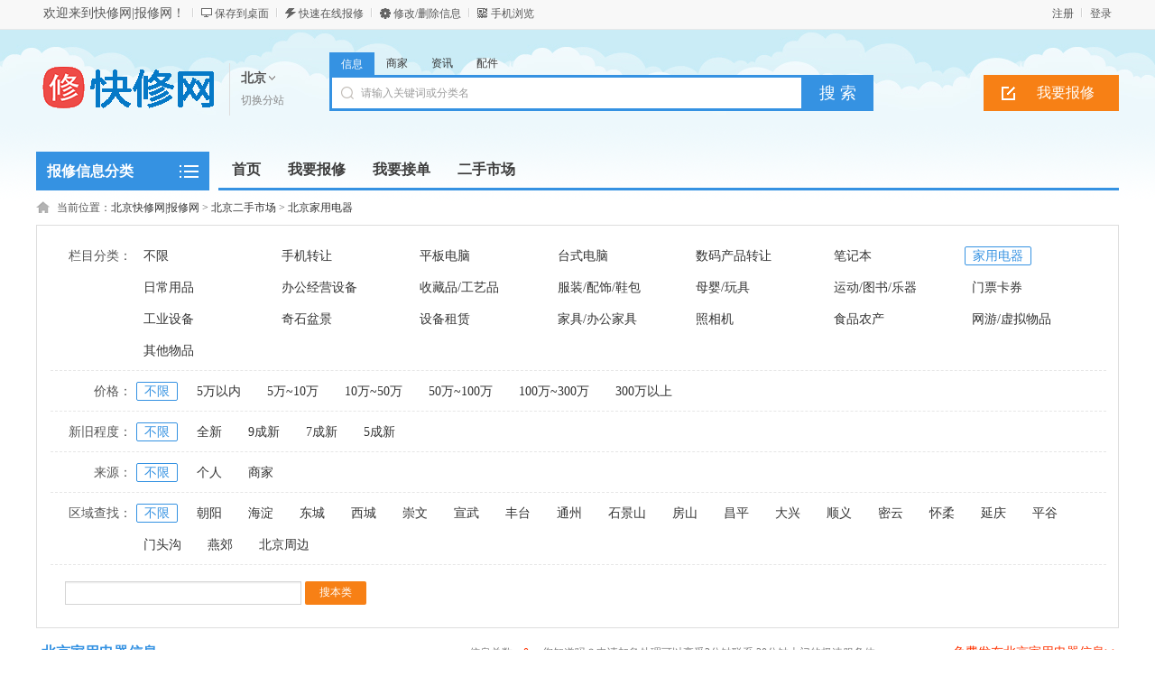

--- FILE ---
content_type: text/html; charset=utf8
request_url: http://www.xiu114.cn/city/bj/category.php?catid=16
body_size: 8513
content:
<!DOCTYPE html PUBLIC "-//W3C//DTD XHTML 1.0 Transitional//EN" "http://www.w3.org/TR/xhtml1/DTD/xhtml1-transitional.dtd">
<html xmlns="http://www.w3.org/1999/xhtml">
<head>
<meta http-equiv="Content-Type" content="text/html; charset=utf-8" />
<script src="http://www.xiu114.cn/template/default/js/uaredirect.js" type="text/javascript"></script>
<script type="text/javascript">uaredirect("http://www.xiu114.cn/m/index.php?mod=category&catid=16&cityid=1");</script>
<meta name="keywords" content="北京家用电器信息" />
<meta name="description" content="北京家用电器频道为您提供北京家用电器信息，在此有大量北京家用电器信息供您选择，您可以免费查看和发布北京家用电器信息。" />
<title>北京家用电器-北京快修网|报修网</title>
<link rel="shortcut icon" href="http://www.xiu114.cn/favicon.ico" />
<link rel="stylesheet" href="http://www.xiu114.cn/template/default/css/global.css" />
<link rel="stylesheet" href="http://www.xiu114.cn/template/default/css/style.css" />
<link rel="stylesheet" href="http://www.xiu114.cn/template/default/css/category.css" />
<link rel="stylesheet" href="http://www.xiu114.cn/template/default/css/pagination2.css" />
<script src="http://www.xiu114.cn/template/default/js/global.js" type="text/javascript"></script>
<script src="http://www.xiu114.cn/template/default/js/jquery.min.js" type="text/javascript"></script>
</head>

<body class="blue full bodybgblue1"><script type="text/javascript">var current_domain="http://www.xiu114.cn";var current_cityid="1";var current_logfile="member.php";</script>
<div class="bartop">
<div class="barcenter">
<div class="barleft">
<ul class="barcity">欢迎来到快修网|报修网！</ul> 
<ul class="line"><u></u></ul>
            <ul class="barcang"><a href="http://www.xiu114.cn/desktop.php" target="_blank" title="点击右键，选择“目标另存为”，将此快捷方式保存到桌面即可">保存到桌面</a></ul>
<ul class="line"><u></u></ul>
<ul class="barpost"><a href="http://www.xiu114.cn/publish.php?cityid=1">快速在线报修</a></ul>
<ul class="line"><u></u></ul>
<ul class="bardel"><a href="http://www.xiu114.cn/delinfo.php?cityid=1" rel="nofollow">修改/删除信息</a></ul>
<ul class="line"><u></u></ul>
<ul class="barwap"><a href="http://www.xiu114.cn/mobile.php?cityid=1">手机浏览</a></ul>
</div>
<div class="barright" id="iflogin"><img src="http://www.xiu114.cn/images/loading.gif" border="0" align="absmiddle"></div>
</div>
</div>
<div class="clear"></div>
<!--顶部横幅广告开始-->
<div id="ad_topbanner"></div>
<!--顶部横幅广告结束-->
<div class="clearfix"></div>
<div class="logosearchtel">
<div class="weblogo"><a href="http://www.xiu114.cn/city/bj/"><img src="http://www.xiu114.cn/logo.gif" title="快修网|报修网" border="0"/></a></div>
    <div class="webcity">
    	<span>北京</span><br><a href="http://www.xiu114.cn/changecity.php">切换分站</a>
    </div>
    <div class="webcity2" style="display:none;">
    	<div class="curcity">北京 <a href="http://www.xiu114.cn/changecity.php">切换分站</a></div>
        <div class="clearfix"></div>
    	<ul>
                            	<a href="http://www.xiu114.cn/city/bj/">北京</a>
                    	<a href="http://www.xiu114.cn/city/sh/">上海</a>
                    	<a href="http://www.xiu114.cn/city/tj/">天津</a>
                    	<a href="http://www.xiu114.cn/city/cq/">重庆</a>
                    	<a href="http://www.xiu114.cn/city/gz/">广州</a>
                    	<a href="http://www.xiu114.cn/city/sz/">深圳</a>
                    	<a href="http://www.xiu114.cn/city/hz/">杭州</a>
                    	<a href="http://www.xiu114.cn/city/fz/">福州</a>
                    	<a href="http://www.xiu114.cn/city/xm/">厦门</a>
                    	<a href="http://www.xiu114.cn/city/sjz/">石家庄</a>
                    	<a href="http://www.xiu114.cn/city/zz/">郑州</a>
                    	<a href="http://www.xiu114.cn/city/wh/">武汉</a>
                    	<a href="http://www.xiu114.cn/city/cs/">长沙</a>
                    	<a href="http://www.xiu114.cn/city/nj/">南京</a>
                    	<a href="http://www.xiu114.cn/city/nc/">南昌</a>
                    	<a href="http://www.xiu114.cn/city/xa/">西安</a>
                    	<a href="http://www.xiu114.cn/city/cd/">成都</a>
                    </ul>
    </div>
    <div class="postedit">
<a class="post" href="http://www.xiu114.cn/publish.php?catid=16&cityid=1">我要报修</a>
</div>
<div class="websearch">
    	<div class="s_ulA" id="searchType">
            <ul>
                <li name="s8" id="s8_information" onclick="show_tab('information');" class="current"><a href="javascript:void(0);">信息</a></li>
<li name="s8" id="s8_store" onclick="show_tab('store');" ><a href="javascript:void(0);">商家</a></li>
                <li name="s8" id="s8_news" onclick="show_tab('news');" ><a href="javascript:void(0);">资讯</a></li>
                <li name="s8" id="s8_goods" onclick="show_tab('goods');" ><a href="javascript:void(0);">配件</a></li>
            </ul>
        </div>
        <div class="clearfix"></div>
<div class="sch_t_frm">
<form method="get" action="http://www.xiu114.cn/search.php?" id="searchForm" target="_blank">
            <input name="cityid" type="hidden" value="1">
            <input type="hidden" id="searchtype" name="mod" value="information"/>
<div class="sch_ct">
<input type="text" class="topsearchinput" value="请输入关键词或分类名" name="keywords" id="searchheader" onmouseover="if(this.value==='请输入关键词或分类名'){this.value='';}" x-webkit-speech lang="zh-CN"/>
</div>
<div>
<input type="submit" value="搜 索" class="btn-normal"/>
</div>
</form>
</div>
        <div class="clearfix"></div>
        </div>
</div>
<div class="clear"></div><div class="body1000">
<div class="daohang_con">
    <div class="categories">
        <dl id="infomenu">
        <dt class="titup"><b>报修信息分类</b></dt>
        <dd class="cont" style="display:none;">
        <ul>
                        <li>
        <em><a href="http://www.xiu114.cn/city/bj/category.php?catid=3" style="color:" target="_blank" title="北京家电厨电类">家电厨电类</a></em>
        <dl>
        <dt><b></b></dt>
        <dd>
                <a href="http://www.xiu114.cn/city/bj/category.php?catid=250" style="color:" target="_blank" title="北京空调维修">空调维修</a>
                <a href="http://www.xiu114.cn/city/bj/category.php?catid=252" style="color:" target="_blank" title="北京冰箱维修">冰箱维修</a>
                <a href="http://www.xiu114.cn/city/bj/category.php?catid=254" style="color:" target="_blank" title="北京洗衣机维修">洗衣机维修</a>
                <a href="http://www.xiu114.cn/city/bj/category.php?catid=256" style="color:" target="_blank" title="北京电视机维修">电视机维修</a>
                <a href="http://www.xiu114.cn/city/bj/category.php?catid=258" style="color:" target="_blank" title="北京热水器维修">热水器维修</a>
                <a href="http://www.xiu114.cn/city/bj/category.php?catid=260" style="color:" target="_blank" title="北京抽油烟机维修">抽油烟机维修</a>
                <a href="http://www.xiu114.cn/city/bj/category.php?catid=262" style="color:" target="_blank" title="北京燃气灶维修">燃气灶维修</a>
                <a href="http://www.xiu114.cn/city/bj/category.php?catid=264" style="color:" target="_blank" title="北京中央空调维修">中央空调维修</a>
                <a href="http://www.xiu114.cn/city/bj/category.php?catid=266" style="color:" target="_blank" title="北京太阳能维修">太阳能维修</a>
                <a href="http://www.xiu114.cn/city/bj/category.php?catid=268" style="color:" target="_blank" title="北京微波炉维修">微波炉维修</a>
                <a href="http://www.xiu114.cn/city/bj/category.php?catid=270" style="color:" target="_blank" title="北京电磁炉维修">电磁炉维修</a>
                <a href="http://www.xiu114.cn/city/bj/category.php?catid=272" style="color:" target="_blank" title="北京净水机维修">净水机维修</a>
                <a href="http://www.xiu114.cn/city/bj/category.php?catid=274" style="color:" target="_blank" title="北京消毒柜维修">消毒柜维修</a>
                <a href="http://www.xiu114.cn/city/bj/category.php?catid=276" style="color:" target="_blank" title="北京电饭煲维修">电饭煲维修</a>
                <a href="http://www.xiu114.cn/city/bj/category.php?catid=278" style="color:" target="_blank" title="北京移动电视维修">移动电视维修</a>
                <a href="http://www.xiu114.cn/city/bj/category.php?catid=280" style="color:" target="_blank" title="北京压力锅维修">压力锅维修</a>
                <a href="http://www.xiu114.cn/city/bj/category.php?catid=282" style="color:" target="_blank" title="北京电烤箱维修">电烤箱维修</a>
                <a href="http://www.xiu114.cn/city/bj/category.php?catid=284" style="color:" target="_blank" title="北京洗碗机维修">洗碗机维修</a>
                <a href="http://www.xiu114.cn/city/bj/category.php?catid=286" style="color:" target="_blank" title="北京浴霸维修">浴霸维修</a>
                <a href="http://www.xiu114.cn/city/bj/category.php?catid=288" style="color:" target="_blank" title="北京电风扇维修">电风扇维修</a>
                <a href="http://www.xiu114.cn/city/bj/category.php?catid=290" style="color:" target="_blank" title="北京饮水机维修">饮水机维修</a>
                <a href="http://www.xiu114.cn/city/bj/category.php?catid=292" style="color:" target="_blank" title="北京吸尘器维修">吸尘器维修</a>
                <a href="http://www.xiu114.cn/city/bj/category.php?catid=294" style="color:" target="_blank" title="北京榨汁机维修">榨汁机维修</a>
                <a href="http://www.xiu114.cn/city/bj/category.php?catid=296" style="color:" target="_blank" title="北京豆浆机维修">豆浆机维修</a>
                <a href="http://www.xiu114.cn/city/bj/category.php?catid=298" style="color:" target="_blank" title="北京电饼档维修">电饼档维修</a>
                <a href="http://www.xiu114.cn/city/bj/category.php?catid=300" style="color:" target="_blank" title="北京音响维修">音响维修</a>
                <a href="http://www.xiu114.cn/city/bj/category.php?catid=302" style="color:" target="_blank" title="北京壁挂炉维修">壁挂炉维修</a>
                <a href="http://www.xiu114.cn/city/bj/category.php?catid=304" style="color:" target="_blank" title="北京其它家电维修">其它家电维修</a>
                </dd>
        </dl>
        </li>
                <li>
        <em><a href="http://www.xiu114.cn/city/bj/category.php?catid=10" style="color:" target="_blank" title="北京数码通讯类">数码通讯类</a></em>
        <dl>
        <dt><b></b></dt>
        <dd>
                <a href="http://www.xiu114.cn/city/bj/category.php?catid=305" style="color:" target="_blank" title="北京台式电脑维修">台式电脑维修</a>
                <a href="http://www.xiu114.cn/city/bj/category.php?catid=306" style="color:" target="_blank" title="北京数据恢复">数据恢复</a>
                <a href="http://www.xiu114.cn/city/bj/category.php?catid=307" style="color:" target="_blank" title="北京网络设备维护">网络设备维护</a>
                <a href="http://www.xiu114.cn/city/bj/category.php?catid=308" style="color:" target="_blank" title="北京led显示屏维修">led显示屏维修</a>
                <a href="http://www.xiu114.cn/city/bj/category.php?catid=309" style="color:" target="_blank" title="北京路由器维修">路由器维修</a>
                <a href="http://www.xiu114.cn/city/bj/category.php?catid=310" style="color:" target="_blank" title="北京服务器维修">服务器维修</a>
                <a href="http://www.xiu114.cn/city/bj/category.php?catid=311" style="color:" target="_blank" title="北京安防监控硬盘修复">安防监控硬盘修复</a>
                <a href="http://www.xiu114.cn/city/bj/category.php?catid=312" style="color:" target="_blank" title="北京笔记本维修">笔记本维修</a>
                <a href="http://www.xiu114.cn/city/bj/category.php?catid=313" style="color:" target="_blank" title="北京集团电话维修">集团电话维修</a>
                <a href="http://www.xiu114.cn/city/bj/category.php?catid=314" style="color:" target="_blank" title="北京固定电话维修">固定电话维修</a>
                <a href="http://www.xiu114.cn/city/bj/category.php?catid=315" style="color:" target="_blank" title="北京交换机维修">交换机维修</a>
                <a href="http://www.xiu114.cn/city/bj/category.php?catid=316" style="color:" target="_blank" title="北京监控门禁">监控门禁</a>
                <a href="http://www.xiu114.cn/city/bj/category.php?catid=317" style="color:" target="_blank" title="北京局域网布局">局域网布局</a>
                <a href="http://www.xiu114.cn/city/bj/category.php?catid=318" style="color:" target="_blank" title="北京GPS系统">GPS系统</a>
                <a href="http://www.xiu114.cn/city/bj/category.php?catid=319" style="color:" target="_blank" title="北京数码摄像机维修">数码摄像机维修</a>
                <a href="http://www.xiu114.cn/city/bj/category.php?catid=320" style="color:" target="_blank" title="北京数码冲印设备维修">数码冲印设备维修</a>
                <a href="http://www.xiu114.cn/city/bj/category.php?catid=321" style="color:" target="_blank" title="北京无线电话维修">无线电话维修</a>
                <a href="http://www.xiu114.cn/city/bj/category.php?catid=322" style="color:" target="_blank" title="北京对讲机维修">对讲机维修</a>
                <a href="http://www.xiu114.cn/city/bj/category.php?catid=323" style="color:" target="_blank" title="北京平板电脑维修">平板电脑维修</a>
                <a href="http://www.xiu114.cn/city/bj/category.php?catid=324" style="color:" target="_blank" title="北京上网本维修">上网本维修</a>
                <a href="http://www.xiu114.cn/city/bj/category.php?catid=325" style="color:" target="_blank" title="北京手机维修">手机维修</a>
                <a href="http://www.xiu114.cn/city/bj/category.php?catid=326" style="color:" target="_blank" title="北京手机美容">手机美容</a>
                <a href="http://www.xiu114.cn/city/bj/category.php?catid=327" style="color:" target="_blank" title="北京掌上电脑维修">掌上电脑维修</a>
                <a href="http://www.xiu114.cn/city/bj/category.php?catid=328" style="color:" target="_blank" title="北京电子辞典维修">电子辞典维修</a>
                <a href="http://www.xiu114.cn/city/bj/category.php?catid=329" style="color:" target="_blank" title="北京复读机游戏机PDA维修">复读机游戏机PDA维修</a>
                <a href="http://www.xiu114.cn/city/bj/category.php?catid=330" style="color:" target="_blank" title="北京其它数码通讯类">其它数码通讯类</a>
                </dd>
        </dl>
        </li>
                <li>
        <em><a href="http://www.xiu114.cn/city/bj/category.php?catid=2" style="color:" target="_blank" title="北京交通工具类">交通工具类</a></em>
        <dl>
        <dt><b></b></dt>
        <dd>
                <a href="http://www.xiu114.cn/city/bj/category.php?catid=28" style="color:" target="_blank" title="北京小型轿车">小型轿车</a>
                <a href="http://www.xiu114.cn/city/bj/category.php?catid=29" style="color:" target="_blank" title="北京货车/工程车">货车/工程车</a>
                <a href="http://www.xiu114.cn/city/bj/category.php?catid=30" style="color:" target="_blank" title="北京面包车/客车">面包车/客车</a>
                <a href="http://www.xiu114.cn/city/bj/category.php?catid=31" style="color:" target="_blank" title="北京拖拉机/收割机">拖拉机/收割机</a>
                <a href="http://www.xiu114.cn/city/bj/category.php?catid=32" style="color:" target="_blank" title="北京电动三轮车">电动三轮车</a>
                <a href="http://www.xiu114.cn/city/bj/category.php?catid=37" style="color:" target="_blank" title="北京摩托车/燃气车">摩托车/燃气车</a>
                <a href="http://www.xiu114.cn/city/bj/category.php?catid=38" style="color:" target="_blank" title="北京电动车">电动车</a>
                <a href="http://www.xiu114.cn/city/bj/category.php?catid=39" style="color:" target="_blank" title="北京自行车">自行车</a>
                <a href="http://www.xiu114.cn/city/bj/category.php?catid=40" style="color:" target="_blank" title="北京其他交通工具">其他交通工具</a>
                </dd>
        </dl>
        </li>
                <li>
        <em><a href="http://www.xiu114.cn/city/bj/category.php?catid=9" style="color:" target="_blank" title="北京生活服务类">生活服务类</a></em>
        <dl>
        <dt><b></b></dt>
        <dd>
                <a href="http://www.xiu114.cn/city/bj/category.php?catid=100" style="color:" target="_blank" title="北京砸墙粉墙砌墙">砸墙粉墙砌墙</a>
                <a href="http://www.xiu114.cn/city/bj/category.php?catid=101" style="color:" target="_blank" title="北京钻墙打孔">钻墙打孔</a>
                <a href="http://www.xiu114.cn/city/bj/category.php?catid=102" style="color:" target="_blank" title="北京夹山改粱">夹山改粱</a>
                <a href="http://www.xiu114.cn/city/bj/category.php?catid=103" style="color:" target="_blank" title="北京刷漆刷涂料">刷漆刷涂料</a>
                <a href="http://www.xiu114.cn/city/bj/category.php?catid=104" style="color:" target="_blank" title="北京房屋揭瓦翻新">房屋揭瓦翻新</a>
                <a href="http://www.xiu114.cn/city/bj/category.php?catid=105" style="color:" target="_blank" title="北京快速建房">快速建房</a>
                <a href="http://www.xiu114.cn/city/bj/category.php?catid=106" style="color:" target="_blank" title="北京卫浴维修">卫浴维修</a>
                <a href="http://www.xiu114.cn/city/bj/category.php?catid=108" style="color:" target="_blank" title="北京挖井打井">挖井打井</a>
                <a href="http://www.xiu114.cn/city/bj/category.php?catid=109" style="color:" target="_blank" title="北京沙发翻新定做">沙发翻新定做</a>
                <a href="http://www.xiu114.cn/city/bj/category.php?catid=110" style="color:" target="_blank" title="北京搬家服务">搬家服务</a>
                <a href="http://www.xiu114.cn/city/bj/category.php?catid=113" style="color:" target="_blank" title="北京家具维修翻新">家具维修翻新</a>
                <a href="http://www.xiu114.cn/city/bj/category.php?catid=114" style="color:" target="_blank" title="北京管道疏通">管道疏通</a>
                <a href="http://www.xiu114.cn/city/bj/category.php?catid=115" style="color:" target="_blank" title="北京防水维修">防水维修</a>
                <a href="http://www.xiu114.cn/city/bj/category.php?catid=116" style="color:" target="_blank" title="北京开锁/修锁/安锁">开锁/修锁/安锁</a>
                <a href="http://www.xiu114.cn/city/bj/category.php?catid=117" style="color:" target="_blank" title="北京修换纱窗">修换纱窗</a>
                <a href="http://www.xiu114.cn/city/bj/category.php?catid=136" style="color:" target="_blank" title="北京其它生活服务">其它生活服务</a>
                <a href="http://www.xiu114.cn/city/bj/category.php?catid=412" style="color:" target="_blank" title="北京清洗空调">清洗空调</a>
                <a href="http://www.xiu114.cn/city/bj/category.php?catid=413" style="color:" target="_blank" title="北京清洗油烟机">清洗油烟机</a>
                </dd>
        </dl>
        </li>
                <li>
        <em><a href="http://www.xiu114.cn/city/bj/category.php?catid=6" style="color:" target="_blank" title="北京办公设备类">办公设备类</a></em>
        <dl>
        <dt><b></b></dt>
        <dd>
                <a href="http://www.xiu114.cn/city/bj/category.php?catid=111" style="color:" target="_blank" title="北京监控维修">监控维修</a>
                <a href="http://www.xiu114.cn/city/bj/category.php?catid=112" style="color:" target="_blank" title="北京电脑维修">电脑维修</a>
                <a href="http://www.xiu114.cn/city/bj/category.php?catid=331" style="color:" target="_blank" title="北京打印机维修">打印机维修</a>
                <a href="http://www.xiu114.cn/city/bj/category.php?catid=332" style="color:" target="_blank" title="北京复印机维修">复印机维修</a>
                <a href="http://www.xiu114.cn/city/bj/category.php?catid=333" style="color:" target="_blank" title="北京传真机维修">传真机维修</a>
                <a href="http://www.xiu114.cn/city/bj/category.php?catid=334" style="color:" target="_blank" title="北京考勤机维修">考勤机维修</a>
                <a href="http://www.xiu114.cn/city/bj/category.php?catid=335" style="color:" target="_blank" title="北京扫描仪维修">扫描仪维修</a>
                <a href="http://www.xiu114.cn/city/bj/category.php?catid=336" style="color:" target="_blank" title="北京激光打印机">激光打印机</a>
                <a href="http://www.xiu114.cn/city/bj/category.php?catid=337" style="color:" target="_blank" title="北京投影机维修">投影机维修</a>
                <a href="http://www.xiu114.cn/city/bj/category.php?catid=338" style="color:" target="_blank" title="北京多功能一体机">多功能一体机</a>
                <a href="http://www.xiu114.cn/city/bj/category.php?catid=339" style="color:" target="_blank" title="北京其它办公设备">其它办公设备</a>
                </dd>
        </dl>
        </li>
                <li>
        <em><a href="http://www.xiu114.cn/city/bj/category.php?catid=4" style="color:" target="_blank" title="北京工具仪器类">工具仪器类</a></em>
        <dl>
        <dt><b></b></dt>
        <dd>
                <a href="http://www.xiu114.cn/city/bj/category.php?catid=340" style="color:" target="_blank" title="北京电动工具维修">电动工具维修</a>
                <a href="http://www.xiu114.cn/city/bj/category.php?catid=341" style="color:" target="_blank" title="北京仪器仪表维修">仪器仪表维修</a>
                <a href="http://www.xiu114.cn/city/bj/category.php?catid=342" style="color:" target="_blank" title="北京其它仪器仪表">其它仪器仪表</a>
                </dd>
        </dl>
        </li>
                <li>
        <em><a href="http://www.xiu114.cn/city/bj/category.php?catid=5" style="color:" target="_blank" title="北京工控设备类">工控设备类</a></em>
        <dl>
        <dt><b></b></dt>
        <dd>
                <a href="http://www.xiu114.cn/city/bj/category.php?catid=343" style="color:" target="_blank" title="北京变频器维修">变频器维修</a>
                <a href="http://www.xiu114.cn/city/bj/category.php?catid=344" style="color:" target="_blank" title="北京电梯变频器维修">电梯变频器维修</a>
                <a href="http://www.xiu114.cn/city/bj/category.php?catid=345" style="color:" target="_blank" title="北京CNC维修">CNC维修</a>
                <a href="http://www.xiu114.cn/city/bj/category.php?catid=346" style="color:" target="_blank" title="北京PLC维修">PLC维修</a>
                <a href="http://www.xiu114.cn/city/bj/category.php?catid=347" style="color:" target="_blank" title="北京伺服器维修">伺服器维修</a>
                <a href="http://www.xiu114.cn/city/bj/category.php?catid=348" style="color:" target="_blank" title="北京触摸屏维修">触摸屏维修</a>
                <a href="http://www.xiu114.cn/city/bj/category.php?catid=349" style="color:" target="_blank" title="北京人机界面维修">人机界面维修</a>
                <a href="http://www.xiu114.cn/city/bj/category.php?catid=350" style="color:" target="_blank" title="北京电机维修">电机维修</a>
                <a href="http://www.xiu114.cn/city/bj/category.php?catid=351" style="color:" target="_blank" title="北京自动化设备维修">自动化设备维修</a>
                <a href="http://www.xiu114.cn/city/bj/category.php?catid=352" style="color:" target="_blank" title="北京直流调速器维修">直流调速器维修</a>
                <a href="http://www.xiu114.cn/city/bj/category.php?catid=353" style="color:" target="_blank" title="北京电源维修">电源维修</a>
                <a href="http://www.xiu114.cn/city/bj/category.php?catid=354" style="color:" target="_blank" title="北京电路板维修">电路板维修</a>
                <a href="http://www.xiu114.cn/city/bj/category.php?catid=355" style="color:" target="_blank" title="北京电焊机维修">电焊机维修</a>
                <a href="http://www.xiu114.cn/city/bj/category.php?catid=356" style="color:" target="_blank" title="北京切割机维修">切割机维修</a>
                <a href="http://www.xiu114.cn/city/bj/category.php?catid=357" style="color:" target="_blank" title="北京其他工控维修">其他工控维修</a>
                </dd>
        </dl>
        </li>
                <li>
        <em><a href="http://www.xiu114.cn/city/bj/category.php?catid=7" style="color:" target="_blank" title="北京工业设备类">工业设备类</a></em>
        <dl>
        <dt><b></b></dt>
        <dd>
                <a href="http://www.xiu114.cn/city/bj/category.php?catid=358" style="color:" target="_blank" title="北京建材机械维修">建材机械维修</a>
                <a href="http://www.xiu114.cn/city/bj/category.php?catid=359" style="color:" target="_blank" title="北京电子电工产品">电子电工产品</a>
                <a href="http://www.xiu114.cn/city/bj/category.php?catid=360" style="color:" target="_blank" title="北京制造设备维修">制造设备维修</a>
                <a href="http://www.xiu114.cn/city/bj/category.php?catid=361" style="color:" target="_blank" title="北京工业机械维修">工业机械维修</a>
                <a href="http://www.xiu114.cn/city/bj/category.php?catid=362" style="color:" target="_blank" title="北京建材机械维修">建材机械维修</a>
                <a href="http://www.xiu114.cn/city/bj/category.php?catid=363" style="color:" target="_blank" title="北京电子电工产品">电子电工产品</a>
                <a href="http://www.xiu114.cn/city/bj/category.php?catid=364" style="color:" target="_blank" title="北京制造设备维修">制造设备维修</a>
                <a href="http://www.xiu114.cn/city/bj/category.php?catid=365" style="color:" target="_blank" title="北京表面处理涂装设备维修">表面处理涂装设备维修</a>
                <a href="http://www.xiu114.cn/city/bj/category.php?catid=366" style="color:" target="_blank" title="北京小五金制造装备维修">小五金制造装备维修</a>
                <a href="http://www.xiu114.cn/city/bj/category.php?catid=367" style="color:" target="_blank" title="北京纺织机械维修">纺织机械维修</a>
                <a href="http://www.xiu114.cn/city/bj/category.php?catid=368" style="color:" target="_blank" title="北京食品生产加工设备维修">食品生产加工设备维修</a>
                <a href="http://www.xiu114.cn/city/bj/category.php?catid=369" style="color:" target="_blank" title="北京造纸印刷机械维修">造纸印刷机械维修</a>
                <a href="http://www.xiu114.cn/city/bj/category.php?catid=370" style="color:" target="_blank" title="北京铁路设备维修">铁路设备维修</a>
                <a href="http://www.xiu114.cn/city/bj/category.php?catid=371" style="color:" target="_blank" title="北京电气与能源设备维修">电气与能源设备维修</a>
                <a href="http://www.xiu114.cn/city/bj/category.php?catid=372" style="color:" target="_blank" title="北京加油站设备维修">加油站设备维修</a>
                <a href="http://www.xiu114.cn/city/bj/category.php?catid=373" style="color:" target="_blank" title="北京游乐设备维修">游乐设备维修</a>
                <a href="http://www.xiu114.cn/city/bj/category.php?catid=374" style="color:" target="_blank" title="北京制药机械维修">制药机械维修</a>
                <a href="http://www.xiu114.cn/city/bj/category.php?catid=375" style="color:" target="_blank" title="北京服装机械维修">服装机械维修</a>
                <a href="http://www.xiu114.cn/city/bj/category.php?catid=376" style="color:" target="_blank" title="北京包装机械维修">包装机械维修</a>
                <a href="http://www.xiu114.cn/city/bj/category.php?catid=377" style="color:" target="_blank" title="北京化工设备及机械维修">化工设备及机械维修</a>
                <a href="http://www.xiu114.cn/city/bj/category.php?catid=378" style="color:" target="_blank" title="北京冶金设备维修">冶金设备维修</a>
                <a href="http://www.xiu114.cn/city/bj/category.php?catid=379" style="color:" target="_blank" title="北京矿山机械维修">矿山机械维修</a>
                <a href="http://www.xiu114.cn/city/bj/category.php?catid=380" style="color:" target="_blank" title="北京地质勘探设备维修">地质勘探设备维修</a>
                <a href="http://www.xiu114.cn/city/bj/category.php?catid=381" style="color:" target="_blank" title="北京石油钻采机械维修">石油钻采机械维修</a>
                <a href="http://www.xiu114.cn/city/bj/category.php?catid=382" style="color:" target="_blank" title="北京橡胶机械维修">橡胶机械维修</a>
                <a href="http://www.xiu114.cn/city/bj/category.php?catid=383" style="color:" target="_blank" title="北京公共安全设备">公共安全设备</a>
                <a href="http://www.xiu114.cn/city/bj/category.php?catid=384" style="color:" target="_blank" title="北京塑料机械维修">塑料机械维修</a>
                <a href="http://www.xiu114.cn/city/bj/category.php?catid=385" style="color:" target="_blank" title="北京渔业机械维修">渔业机械维修</a>
                <a href="http://www.xiu114.cn/city/bj/category.php?catid=386" style="color:" target="_blank" title="北京医疗机械维修">医疗机械维修</a>
                <a href="http://www.xiu114.cn/city/bj/category.php?catid=387" style="color:" target="_blank" title="北京园林机械维修">园林机械维修</a>
                <a href="http://www.xiu114.cn/city/bj/category.php?catid=388" style="color:" target="_blank" title="北京农业机械维修">农业机械维修</a>
                <a href="http://www.xiu114.cn/city/bj/category.php?catid=389" style="color:" target="_blank" title="北京医疗设备维修">医疗设备维修</a>
                <a href="http://www.xiu114.cn/city/bj/category.php?catid=390" style="color:" target="_blank" title="北京其他设备维修">其他设备维修</a>
                </dd>
        </dl>
        </li>
                <li>
        <em><a href="http://www.xiu114.cn/city/bj/category.php?catid=8" style="color:" target="_blank" title="北京工程机械类">工程机械类</a></em>
        <dl>
        <dt><b></b></dt>
        <dd>
                <a href="http://www.xiu114.cn/city/bj/category.php?catid=391" style="color:" target="_blank" title="北京装载机维修">装载机维修</a>
                <a href="http://www.xiu114.cn/city/bj/category.php?catid=392" style="color:" target="_blank" title="北京起重机维修">起重机维修</a>
                <a href="http://www.xiu114.cn/city/bj/category.php?catid=393" style="color:" target="_blank" title="北京钻机维修">钻机维修</a>
                <a href="http://www.xiu114.cn/city/bj/category.php?catid=394" style="color:" target="_blank" title="北京桩机维修">桩机维修</a>
                <a href="http://www.xiu114.cn/city/bj/category.php?catid=395" style="color:" target="_blank" title="北京推土机维修">推土机维修</a>
                <a href="http://www.xiu114.cn/city/bj/category.php?catid=396" style="color:" target="_blank" title="北京搅拌车维修">搅拌车维修</a>
                <a href="http://www.xiu114.cn/city/bj/category.php?catid=397" style="color:" target="_blank" title="北京压路机维修">压路机维修</a>
                <a href="http://www.xiu114.cn/city/bj/category.php?catid=398" style="color:" target="_blank" title="北京摊铺机维修">摊铺机维修</a>
                <a href="http://www.xiu114.cn/city/bj/category.php?catid=399" style="color:" target="_blank" title="北京吊车维修">吊车维修</a>
                <a href="http://www.xiu114.cn/city/bj/category.php?catid=400" style="color:" target="_blank" title="北京叉车维修">叉车维修</a>
                <a href="http://www.xiu114.cn/city/bj/category.php?catid=401" style="color:" target="_blank" title="北京平地机维修">平地机维修</a>
                <a href="http://www.xiu114.cn/city/bj/category.php?catid=402" style="color:" target="_blank" title="北京马达维修">马达维修</a>
                <a href="http://www.xiu114.cn/city/bj/category.php?catid=403" style="color:" target="_blank" title="北京泵维修">泵维修</a>
                <a href="http://www.xiu114.cn/city/bj/category.php?catid=404" style="color:" target="_blank" title="北京挖掘机维修">挖掘机维修</a>
                <a href="http://www.xiu114.cn/city/bj/category.php?catid=405" style="color:" target="_blank" title="北京两头忙维修">两头忙维修</a>
                <a href="http://www.xiu114.cn/city/bj/category.php?catid=406" style="color:" target="_blank" title="北京铣刨车维修">铣刨车维修</a>
                <a href="http://www.xiu114.cn/city/bj/category.php?catid=407" style="color:" target="_blank" title="北京消防机械维修">消防机械维修</a>
                <a href="http://www.xiu114.cn/city/bj/category.php?catid=408" style="color:" target="_blank" title="北京液压设备维修">液压设备维修</a>
                <a href="http://www.xiu114.cn/city/bj/category.php?catid=409" style="color:" target="_blank" title="北京其他工程机械">其他工程机械</a>
                </dd>
        </dl>
        </li>
                </ul>
        </dd>
        </dl>
    </div>
    <div class="daohang">
        <ul>
            <li><a href="http://www.xiu114.cn/city/bj/" id="index">首页</a></li>
                                    <li><a  target="_blank" id="outlink" href="http://www.xiu114.cn/publish.php"><font color="">我要报修</font><sup class=""></sup></a></li>
                        <li><a  target="_blank" id="outlink" href="http://www.xiu114.cn/member.php?mod=register&action=store"><font color="">我要接单</font><sup class=""></sup></a></li>
                        <li><a  target="_self" id="4" href="http://www.xiu114.cn/city/bj/category.php?catid=1"><font color="">二手市场</font><sup class=""></sup></a></li>
                    </ul>
    </div>
</div>
<div class="clearfix"></div>
<div id="ad_header"></div>
<div class="clearfix"></div>
<script>loadDefault(['category','category_select'])</script>
<div class="bodybgcolor">
<div class="body1000">
<div class="clear"></div>
<div class="location">
当前位置：<a href="http://www.xiu114.cn/city/bj/">北京快修网|报修网</a> <code> &gt; </code> <a href="http://www.xiu114.cn/city/bj/category.php?catid=1">北京二手市场</a> <code> &gt; </code> <a href="http://www.xiu114.cn/city/bj/category.php?catid=16">北京家用电器</a></div>
<div class="clear"></div>
<div class="wrapper"><div id="select">
<dl class='fore' id='select-brand'>
<dt>栏目分类：</dt>
<dd>
<div class='content'>
    <div><a href="http://www.xiu114.cn/city/bj/category.php?catid=1"  title="北京二手市场">不限</a></div>
        <div><a href="http://www.xiu114.cn/city/bj/category.php?catid=11"  title="北京手机转让">手机转让</a></div>
        <div><a href="http://www.xiu114.cn/city/bj/category.php?catid=12"  title="北京平板电脑">平板电脑</a></div>
        <div><a href="http://www.xiu114.cn/city/bj/category.php?catid=13"  title="北京台式电脑">台式电脑</a></div>
        <div><a href="http://www.xiu114.cn/city/bj/category.php?catid=14"  title="北京数码产品转让">数码产品转让</a></div>
        <div><a href="http://www.xiu114.cn/city/bj/category.php?catid=246"  title="北京笔记本">笔记本</a></div>
        <div><a href="http://www.xiu114.cn/city/bj/category.php?catid=16" class="curr" title="北京家用电器">家用电器</a></div>
        <div><a href="http://www.xiu114.cn/city/bj/category.php?catid=17"  title="北京日常用品">日常用品</a></div>
        <div><a href="http://www.xiu114.cn/city/bj/category.php?catid=18"  title="北京办公经营设备">办公经营设备</a></div>
        <div><a href="http://www.xiu114.cn/city/bj/category.php?catid=19"  title="北京收藏品/工艺品">收藏品/工艺品</a></div>
        <div><a href="http://www.xiu114.cn/city/bj/category.php?catid=20"  title="北京服装/配饰/鞋包">服装/配饰/鞋包</a></div>
        <div><a href="http://www.xiu114.cn/city/bj/category.php?catid=21"  title="北京母婴/玩具">母婴/玩具</a></div>
        <div><a href="http://www.xiu114.cn/city/bj/category.php?catid=22"  title="北京运动/图书/乐器">运动/图书/乐器</a></div>
        <div><a href="http://www.xiu114.cn/city/bj/category.php?catid=23"  title="北京门票卡券">门票卡券</a></div>
        <div><a href="http://www.xiu114.cn/city/bj/category.php?catid=24"  title="北京工业设备">工业设备</a></div>
        <div><a href="http://www.xiu114.cn/city/bj/category.php?catid=25"  title="北京奇石盆景">奇石盆景</a></div>
        <div><a href="http://www.xiu114.cn/city/bj/category.php?catid=26"  title="北京设备租赁">设备租赁</a></div>
        <div><a href="http://www.xiu114.cn/city/bj/category.php?catid=15"  title="北京家具/办公家具">家具/办公家具</a></div>
        <div><a href="http://www.xiu114.cn/city/bj/category.php?catid=247"  title="北京照相机">照相机</a></div>
        <div><a href="http://www.xiu114.cn/city/bj/category.php?catid=248"  title="北京食品农产">食品农产</a></div>
        <div><a href="http://www.xiu114.cn/city/bj/category.php?catid=249"  title="北京网游/虚拟物品">网游/虚拟物品</a></div>
        <div><a href="http://www.xiu114.cn/city/bj/category.php?catid=27"  title="北京其他物品">其他物品</a></div>
        </div>
</dd>
</dl>
        <dl>
<dt>价格：</dt>
<dd>
    <div><a href="http://www.xiu114.cn/city/bj/category.php?catid=16" class="curr">不限</a></div>
<div><a href="http://www.xiu114.cn/city/bj/category.php?catid=16&prices=1~5" >5万以内</a></div>
<div><a href="http://www.xiu114.cn/city/bj/category.php?catid=16&prices=5~10" >5万~10万</a></div>
<div><a href="http://www.xiu114.cn/city/bj/category.php?catid=16&prices=10~50" >10万~50万</a></div>
<div><a href="http://www.xiu114.cn/city/bj/category.php?catid=16&prices=50~100" >50万~100万</a></div>
<div><a href="http://www.xiu114.cn/city/bj/category.php?catid=16&prices=100~300" >100万~300万</a></div>
<div><a href="http://www.xiu114.cn/city/bj/category.php?catid=16&prices=300~" >300万以上</a></div>
    </dd>
</dl>
<dl>
<dt>新旧程度：</dt>
<dd>
    <div><a href="http://www.xiu114.cn/city/bj/category.php?catid=16" class="curr">不限</a></div>
<div><a href="http://www.xiu114.cn/city/bj/category.php?catid=16&new_old=1" >全新</a></div>
<div><a href="http://www.xiu114.cn/city/bj/category.php?catid=16&new_old=2" >9成新</a></div>
<div><a href="http://www.xiu114.cn/city/bj/category.php?catid=16&new_old=3" >7成新</a></div>
<div><a href="http://www.xiu114.cn/city/bj/category.php?catid=16&new_old=4" >5成新</a></div>
    </dd>
</dl>
<dl>
<dt>来源：</dt>
<dd>
    <div><a href="http://www.xiu114.cn/city/bj/category.php?catid=16" class="curr">不限</a></div>
<div><a href="http://www.xiu114.cn/city/bj/category.php?catid=16&from=1" >个人</a></div>
<div><a href="http://www.xiu114.cn/city/bj/category.php?catid=16&from=2" >商家</a></div>
    </dd>
</dl>
    <dl>
<dt>区域查找：</dt>
<dd>
    <div><a href="http://www.xiu114.cn/city/bj/category.php?catid=16" class="curr">不限</a></div>
<div><a href="http://www.xiu114.cn/city/bj/category.php?catid=16&areaid=1" >朝阳</a></div>
<div><a href="http://www.xiu114.cn/city/bj/category.php?catid=16&areaid=2" >海淀</a></div>
<div><a href="http://www.xiu114.cn/city/bj/category.php?catid=16&areaid=3" >东城</a></div>
<div><a href="http://www.xiu114.cn/city/bj/category.php?catid=16&areaid=4" >西城</a></div>
<div><a href="http://www.xiu114.cn/city/bj/category.php?catid=16&areaid=5" >崇文</a></div>
<div><a href="http://www.xiu114.cn/city/bj/category.php?catid=16&areaid=6" >宣武</a></div>
<div><a href="http://www.xiu114.cn/city/bj/category.php?catid=16&areaid=7" >丰台</a></div>
<div><a href="http://www.xiu114.cn/city/bj/category.php?catid=16&areaid=8" >通州</a></div>
<div><a href="http://www.xiu114.cn/city/bj/category.php?catid=16&areaid=9" >石景山</a></div>
<div><a href="http://www.xiu114.cn/city/bj/category.php?catid=16&areaid=10" >房山</a></div>
<div><a href="http://www.xiu114.cn/city/bj/category.php?catid=16&areaid=11" >昌平</a></div>
<div><a href="http://www.xiu114.cn/city/bj/category.php?catid=16&areaid=12" >大兴</a></div>
<div><a href="http://www.xiu114.cn/city/bj/category.php?catid=16&areaid=13" >顺义</a></div>
<div><a href="http://www.xiu114.cn/city/bj/category.php?catid=16&areaid=14" >密云</a></div>
<div><a href="http://www.xiu114.cn/city/bj/category.php?catid=16&areaid=15" >怀柔</a></div>
<div><a href="http://www.xiu114.cn/city/bj/category.php?catid=16&areaid=16" >延庆</a></div>
<div><a href="http://www.xiu114.cn/city/bj/category.php?catid=16&areaid=17" >平谷</a></div>
<div><a href="http://www.xiu114.cn/city/bj/category.php?catid=16&areaid=18" >门头沟</a></div>
<div><a href="http://www.xiu114.cn/city/bj/category.php?catid=16&areaid=19" >燕郊</a></div>
<div><a href="http://www.xiu114.cn/city/bj/category.php?catid=16&areaid=20" >北京周边</a></div>
</dd>
</dl>
        <dl class="lastdl">
<form method="get" action="http://www.xiu114.cn/search.php?" target="_blank">
<input name="mod" value="information" type="hidden">
<input name="catid" value="16" type="hidden">
<input name="cityid" value="1" type="hidden">
        <input name="areaid" value="0" type="hidden">
<input name="streetid" value="" type="hidden">
<input name="keywords" type="text" value="" class="searchinput" id="searchbody" onmouseover="hiddennotice('searchbody');"/>
<input type="submit" value="搜本类" class="new_searchsubmit" />
</form>
</dl>
</div></div>

<div class="clear"></div>
<div class="body1000">
<div class="new_listhd">
<div class="listhdleft">
<div><a href="#" class="currentr"><span></span>北京家用电器信息</a></div>
</div>
<div class="listhdcenter">
信息总数：<span>0</span> ，您知道吗？申请加急处理可以享受3分钟联系,20分钟上门的极速服务体验！
</div>
<div class="listhdright">
<a href="http://www.xiu114.cn/publish.php?catid=16&cityid=1" target="_blank">免费发布北京家用电器信息>></a>
</div>
</div>
<div class="clearfix"></div>
<!--栏目侧边页广告开始-->
<div id="ad_intercatdiv"></div>
<!--栏目侧边页广告结束-->
<div class="infolists">
<div class='section'>
<ul class='sep'>
<!--栏目列表页头部广告开始-->
<div id="ad_interlistad_top"></div>
<!--栏目列表页头部广告结束--><!--栏目列表页尾部广告开始-->
<div id="ad_interlistad_bottom"></div>
<!--栏目列表页尾部广告结束-->
</ul>
</div>
<div class="clear"></div>
<div class="pagination2"><span class=anum>共0记录</span> </div>
<div class="clear"></div>
</div>
</div><div class="clear"></div>
<div class="colorfoot">
    <div class="cateintro">
        <div class="introleft">北京家用电器频道</div>
        <div class="introright">北京家用电器频道为您提供北京家用电器信息，在此有大量北京家用电器信息供您选择，您可以免费查看和发布北京家用电器信息。</div>
    </div>
        <div class="clearfix"></div>
    <div class="cateintro relate">
    <div class="introleft">家用电器相关区域</div>
    <div class="introflink">
                <a href='http://www.xiu114.cn/city/bj/category.php?catid=16&areaid=1' target="_blank">朝阳家用电器</a>        <a href='http://www.xiu114.cn/city/bj/category.php?catid=16&areaid=2' target="_blank">海淀家用电器</a>        <a href='http://www.xiu114.cn/city/bj/category.php?catid=16&areaid=3' target="_blank">东城家用电器</a>        <a href='http://www.xiu114.cn/city/bj/category.php?catid=16&areaid=4' target="_blank">西城家用电器</a>        <a href='http://www.xiu114.cn/city/bj/category.php?catid=16&areaid=5' target="_blank">崇文家用电器</a>        <a href='http://www.xiu114.cn/city/bj/category.php?catid=16&areaid=6' target="_blank">宣武家用电器</a>        <a href='http://www.xiu114.cn/city/bj/category.php?catid=16&areaid=7' target="_blank">丰台家用电器</a>        <a href='http://www.xiu114.cn/city/bj/category.php?catid=16&areaid=8' target="_blank">通州家用电器</a>        <a href='http://www.xiu114.cn/city/bj/category.php?catid=16&areaid=9' target="_blank">石景山家用电器</a>        <a href='http://www.xiu114.cn/city/bj/category.php?catid=16&areaid=10' target="_blank">房山家用电器</a>        <a href='http://www.xiu114.cn/city/bj/category.php?catid=16&areaid=11' target="_blank">昌平家用电器</a>        <a href='http://www.xiu114.cn/city/bj/category.php?catid=16&areaid=12' target="_blank">大兴家用电器</a>        <a href='http://www.xiu114.cn/city/bj/category.php?catid=16&areaid=13' target="_blank">顺义家用电器</a>        <a href='http://www.xiu114.cn/city/bj/category.php?catid=16&areaid=14' target="_blank">密云家用电器</a>        <a href='http://www.xiu114.cn/city/bj/category.php?catid=16&areaid=15' target="_blank">怀柔家用电器</a>        <a href='http://www.xiu114.cn/city/bj/category.php?catid=16&areaid=16' target="_blank">延庆家用电器</a>        <a href='http://www.xiu114.cn/city/bj/category.php?catid=16&areaid=17' target="_blank">平谷家用电器</a>        <a href='http://www.xiu114.cn/city/bj/category.php?catid=16&areaid=18' target="_blank">门头沟家用电器</a>        <a href='http://www.xiu114.cn/city/bj/category.php?catid=16&areaid=19' target="_blank">燕郊家用电器</a>        <a href='http://www.xiu114.cn/city/bj/category.php?catid=16&areaid=20' target="_blank">北京周边家用电器</a>        </div>
    </div>
                <div class="cateintro relate">
    <div class="introleft">家用电器附近分站</div>
    <div class="introflink">
                    <a href='http://www.xiu114.cn/city/sh/category.php?catid=16' target="_blank">上海家用电器</a>
                <a href='http://www.xiu114.cn/city/tj/category.php?catid=16' target="_blank">天津家用电器</a>
                <a href='http://www.xiu114.cn/city/cq/category.php?catid=16' target="_blank">重庆家用电器</a>
            </div>
    </div>
            <div class="cateintro relate">
    <div class="introleft">家用电器热门分站</div>
    <div class="introflink">
        <a href='http://www.xiu114.cn/city/bj/category.php?catid=16' target="_blank">北京家用电器</a>
        <a href='http://www.xiu114.cn/city/sh/category.php?catid=16' target="_blank">上海家用电器</a>
        <a href='http://www.xiu114.cn/city/tj/category.php?catid=16' target="_blank">天津家用电器</a>
        <a href='http://www.xiu114.cn/city/cq/category.php?catid=16' target="_blank">重庆家用电器</a>
        <a href='http://www.xiu114.cn/city/gz/category.php?catid=16' target="_blank">广州家用电器</a>
        <a href='http://www.xiu114.cn/city/sz/category.php?catid=16' target="_blank">深圳家用电器</a>
        <a href='http://www.xiu114.cn/city/hz/category.php?catid=16' target="_blank">杭州家用电器</a>
        <a href='http://www.xiu114.cn/city/fz/category.php?catid=16' target="_blank">福州家用电器</a>
        <a href='http://www.xiu114.cn/city/xm/category.php?catid=16' target="_blank">厦门家用电器</a>
        <a href='http://www.xiu114.cn/city/sjz/category.php?catid=16' target="_blank">石家庄家用电器</a>
        <a href='http://www.xiu114.cn/city/zz/category.php?catid=16' target="_blank">郑州家用电器</a>
        <a href='http://www.xiu114.cn/city/wh/category.php?catid=16' target="_blank">武汉家用电器</a>
        <a href='http://www.xiu114.cn/city/cs/category.php?catid=16' target="_blank">长沙家用电器</a>
        <a href='http://www.xiu114.cn/city/nj/category.php?catid=16' target="_blank">南京家用电器</a>
        <a href='http://www.xiu114.cn/city/nc/category.php?catid=16' target="_blank">南昌家用电器</a>
        <a href='http://www.xiu114.cn/city/xa/category.php?catid=16' target="_blank">西安家用电器</a>
        <a href='http://www.xiu114.cn/city/cd/category.php?catid=16' target="_blank">成都家用电器</a>
        </div>
    </div>
    
    </div>
<script type="text/javascript" src="http://www.xiu114.cn/template/default/js/hover_bg.js"></script><div id="ad_footerbanner"></div>
<div style="display: none" id="ad_none">
<div id="ad_interlistad_top_none">
<ul class="interlistdiv"><li class="hover"><a target="_blank" href="http://shangqiu.ganji.com/wu/">二手 空调 淘宝网www.taobao.com - 网购首选。</a> <br>2011新款新潮流，新品发布淘宝网春夏特辑，限时优惠，赶快加入</li><li class="hover"><a href="http://shangqiu.ganji.com/wu/" target="_blank">挥泪 美的 二匹空调 全新机 急转 发票齐全 www.tmall.com</a> <br> 汇集各大品牌网络旗舰店，品牌直销品质保证，折扣包邮，7天无理由退换货</li></ul>
</div>
</div>
<div class="footer_new">
    <div class="foot_new">
        <div class="foot_box">
        	<div class="hd">信息管理</div>
            <div class="bd">
            	<ul>
                	<li><a target="_blank" href="http://www.xiu114.cn/publish.php?cityid=1">我要报修</a></li>
                    <li><a target="_blank" href="http://www.xiu114.cn/delinfo.php?cityid=1" rel="nofollow">修改/删除信息</a></li>
                    <li><a target="_blank" href="http://www.xiu114.cn/search.php?cityid=1" rel="nofollow">信息快速搜索</a></li>
                </ul>
            </div>
        </div>
        <div class="foot_box" id="sjfw" style="display:none;">
        	<div class="hd">商家服务</div>
            <div class="bd">
            	<ul>
                	<li><a target="_blank" href="http://www.xiu114.cn/member.php?mod=register&action=store&cityid=1">商家入驻</a></li>
                    <li><a target="_blank" href="http://www.xiu114.cn/member.php?cityid=1">商家登录</a></li>
                </ul>
            </div>
        </div>
        <div class="foot_box">
        	<div class="hd">关于我们</div>
            <div class="bd">
            	<ul>
                                                    	<li><a href="about.php?part=aboutus&id=1" style="color:" target="_blank">网站简介<sup class=""></sup></a></li>
                                    	<li><a href="about.php?part=aboutus&id=2" style="color:" target="_blank">广告服务<sup class=""></sup></a></li>
                                    	<li><a href="about.php?part=aboutus&id=3" style="color:" target="_blank">联系我们<sup class=""></sup></a></li>
                                    	<li><a href="about.php?part=faq" style="color:" target="_blank">网站帮助<sup class=""></sup></a></li>
                                    	<li><a href="about.php?part=friendlink" style="color:" target="_blank">友情链接<sup class=""></sup></a></li>
                                    	<li><a href="about.php?part=announce" style="color:" target="_blank">网站公告<sup class=""></sup></a></li>
                                    	<li><a href="about.php?part=sitemap" style="color:" target="_blank">网站地图<sup class=""></sup></a></li>
                                    </ul>
            </div>
        </div>
        <div class="foot_wx">
        	<div class="hd">扫一扫，访问手机站</div>
            <div class="bd">
            	<ul>
                	<img alt="快修网|报修网手机版" src="http://www.xiu114.cn/qrcode.php?value=http://www.xiu114.cn/m/index.php&size=4.7">
                </ul>
            </div>
        </div>
        <div class="foot_wx" id="gzh">
        	<div class="hd">关注微信公众号</div>
            <div class="bd">
            	<ul>
                	<img alt="快修网|报修网微信公众号" src="http://www.xiu114.cn/erweima.gif">
                </ul>
            </div>
        </div>
        <div class="foot_mobile">
        	<ul>
            <div class="h1"><font>15836888098</font></div><div class="h3"><font>187 3712 8561</font> (郑州)</div>
<div class="h3"><font>158 3688 8098</font> (商丘)</div>
            <div class="h2">客服QQ：<font><a class="_chat" target="_blank" href="http://wpa.qq.com/msgrd?v=3&uin=273895960&site=qq&menu=yes" title="点击交谈" rel="nofollow" target="_blank">273895960</a></font></div>            <div class="h3">邮箱：<font>q-q1983@qq.com</font></div>            </ul>
        </div>
    </div>
    <div class="clearfix"></div>
    <div class="foot_powered">
    	Copyright &copy; 快修网|报修网版权所有 <a href="https://beian.miit.gov.cn/">豫ICP备16030058号</a> 
        <script type="text/javascript">var cnzz_protocol = (("https:" == document.location.protocol) ? "https://" : "http://");document.write(unescape("%3Cspan id= cnzz_stat_icon_1277677546 %3E%3C/span%3E%3Cscript src= " + cnzz_protocol + "s96.cnzz.com/z_stat.php%3Fid%3D1277677546%26show%3Dpic  type= text/javascript %3E%3C/script%3E"));</script> <font class="none_1"> , Processed in 1.046875 second(s) , 8 queries</font></div>
</div>
<p id="back-to-top"><a href="#top"><span></span></a></p>
<script type="text/javascript">loadDefault(["addiv","iflogin","show_tab","scrolltop","changecity"]);</script>
</div>
</div>
</body>
</html>

--- FILE ---
content_type: text/html; charset=utf-8
request_url: http://www.xiu114.cn/javascript.php?part=iflogin&callback=jsonp1768703148197&_=1768703150599
body_size: 299
content:
jsonp1768703148197({"qqlogin":"error","wxlogin":"error","login":"error"})